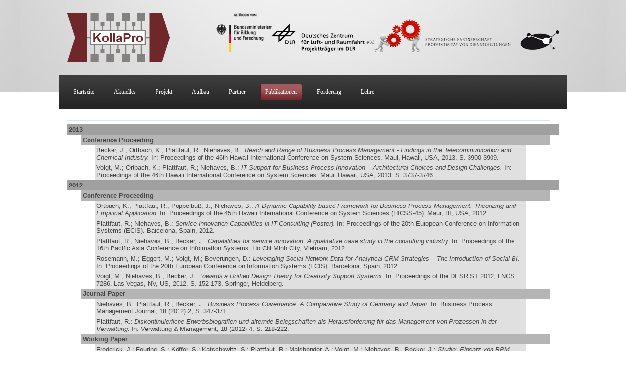

--- FILE ---
content_type: text/html; charset=UTF-8
request_url: http://kollapro.uni-muenster.de/publikationen/
body_size: 19889
content:
<?xml version="1.0" encoding="utf-8"?>
<!DOCTYPE html PUBLIC "-//W3C//DTD XHTML 1.0 Transitional//EN" "http://www.w3.org/TR/xhtml1/DTD/xhtml1-transitional.dtd">
<html xmlns="http://www.w3.org/1999/xhtml" xml:lang="en" lang="en" dir="ltr">

<!-- Added by HTTrack --><meta http-equiv="content-type" content="text/html;charset=utf-8" /><!-- /Added by HTTrack -->
<head>
<meta http-equiv="Content-Type" content="text/html; charset=utf-8" />
  <meta http-equiv="Content-Type" content="text/html; charset=utf-8" />
<link rel="shortcut icon" href="../sites/all/themes/yaml/layouts/yaml_kollapro/favicon/index.ico" type="image/x-icon" />
  <title>Publikationen | KollaPro.net</title>
  <link type="text/css" rel="stylesheet" media="all" href="../css/css_da615d9d183077bb75e8377105c000dd/index.css" />
<!--[if lte IE 7]>
<style type="text/css" media="all">
@import "/sites/all/themes/yaml/yaml/core/iehacks.pack.css";
@import "/sites/all/themes/yaml/css/patches/patch_nav_vlist_drupal.css";
@import "/sites/all/themes/yaml/layouts/yaml_kollapro/patch.css";
@import "/sites/all/themes/yaml/css/patches/patch_drupal.css";
</style>
<![endif]-->
<!--[if lte IE 6]>
<style type="text/css" media="all">img, .pngtrans { behavior: url(/sites/all/themes/yaml/images/pngfix/iepngfix.htc); }* html .page_margins { width: 80em; width: expression((document.documentElement && document.documentElement.clientHeight) ? (document.documentElement.clientWidth < 740) ? "740px" : (( document.documentElement.clientWidth > (88.8 * parseInt(document.documentElement.currentStyle.fontSize))) ? "80em" : "auto") : (document.body.clientWidth < 740) ? "740px" : (( document.body.clientWidth > (88.8 * parseInt(document.body.currentStyle.fontSize))) ? "80em" : "auto"));}</style>
<![endif]-->
  <script type="text/javascript" src="../js/js_f4e828265b1bdd6bf183f4d82117a98b/index.js"></script>
<script type="text/javascript">
<!--//--><![CDATA[//><!--
jQuery.extend(Drupal.settings, { "basePath": "/" });
//--><!]]>
</script>
</head>

<body class="not-front not-logged-in page-node node-type-publication no-sidebars">
<!-- skip link navigation -->
<ul id="skiplinks">
  <li><a class="skip" href="#nav">Skip to navigation (Press Enter).</a></li>
  <li><a class="skip" href="#col3">Skip to main content (Press Enter).</a></li>
</ul>

<div id="header-back" class="gradient normal-grey"></div>

<div class="page_margins">
    <div class="page">

    <div id="header" class="clearfix" role="banner">
      <div class="header-logos"><img src="../sites/kollapro.net/files/images/header/logo-foerderer/index.png" /></div>
	  
	  <div id="header-site-logo"><a href="../index" title="Home"><img src="../sites/all/themes/yaml/layouts/yaml_kollapro/logo-kollapro/index.png" /></a></div>                      </div>

    <!-- begin: main navigation #nav -->
    <div id="nav" role="navigation">
            <div class="hlist">
        <ul class="primary-links"><li class="menu-373 first"><a href="../home" title="Startseite">Startseite</a></li>
<li class="menu-584"><a href="../aktuelles">Aktuelles</a></li>
<li class="menu-467"><a href="../projekt" title="Projekt">Projekt</a></li>
<li class="menu-1092"><a href="../projektaufbau" title="">Aufbau</a></li>
<li class="menu-468"><a href="../partner" title="Partner">Partner</a></li>
<li class="menu-634 active-trail active"><a href="index.html" title="Publikationen" class="active">Publikationen</a></li>
<li class="menu-469"><a href="../f%c3%b6rderung" title="Förderung">Förderung</a></li>
<li class="menu-804 last"><a href="../lehre" title="Lehre">Lehre</a></li>
</ul>      </div>
          </div>
	
		
    <!-- end: main navigation -->

    <!-- begin: main content area #main -->
    <div id="main">

      
      
      <!-- begin: #col3 static column -->
      <div id="col3" role="main">
        <div id="col3_content" class="clearfix">
          <div id="col3_inside" class="floatbox">
            <!-- <h2 class="title">Publikationen</h2> -->
                        <!--  -->
			
                        <div id="node-21" class="node">
  <div class="clearfix">
                  <div class="meta">
              <span class="submitted">Submitted by admin on Mon, 03/07/2011 - 15:21</span>
                  </div>
        <div class="content">
				<table border="0">
<tr>
	<th width="15"></th>
	<th width="15"></th>
	<th></th>
	<th></th>
	<th width="5px"></th>
	<th width="5px"></th>
</tr>


			<tr style="background-color:#a0a0a0">
        	<td colspan="8" style="padding:3px; font-weight:bold">2013</td>
      	</tr>
						<tr>
			<td></td>
        	<td colspan="6" style="background-color:#b5b5b5; padding:3px; font-weight:bold">Conference Proceeding</td>
        	<td width="5"></td>
		</tr>
	        	<tr>
		<td></td>
		<td></td>
		<td style="background-color:#e0e0e0; padding:3px">
			Becker, J.; Ortbach, K.; Plattfaut, R.; Niehaves, B.: <i>Reach and Range of Business Process Management - Findings in the Telecommunication and Chemical Industry.</i> In: Proceedings of the 46th Hawaii International Conference on System Sciences. Maui, Hawaii, USA, 2013. S. 3900-3909.
			<div id="a2643" style="display: none; background-color: #E8E8F0;  width: 90%; font-size: 8pt; padding-left: 5px;">Loading...</div>
			<noscript>
			</noscript>
		</td>
		<td></td>
		<td colspan="2" width="10"></td>
	</tr>
		        	<tr>
		<td></td>
		<td></td>
		<td style="background-color:#e0e0e0; padding:3px">
			Voigt, M.; Ortbach, K.; Plattfaut, R.; Niehaves, B.: <i>IT Support for Business Process Innovation – Architectural Choices and Design Challenges.</i> In: Proceedings of the 46th Hawaii International Conference on System Sciences. Maui, Hawaii, USA, 2013. S. 3737-3746.
			<div id="a2636" style="display: none; background-color: #E8E8F0;  width: 90%; font-size: 8pt; padding-left: 5px;">Loading...</div>
			<noscript>
			</noscript>
		</td>
		<td></td>
		<td colspan="2" width="10"></td>
	</tr>
			<tr style="background-color:#a0a0a0">
        	<td colspan="8" style="padding:3px; font-weight:bold">2012</td>
      	</tr>
						<tr>
			<td></td>
        	<td colspan="6" style="background-color:#b5b5b5; padding:3px; font-weight:bold">Conference Proceeding</td>
        	<td width="5"></td>
		</tr>
	        	<tr>
		<td></td>
		<td></td>
		<td style="background-color:#e0e0e0; padding:3px">
			Ortbach, K.; Plattfaut, R.; Pöppelbuß, J.; Niehaves, B.: <i>A Dynamic Capability-based Framework for Business Process Management:
Theorizing and Empirical Application.</i> In: Proceedings of the 45th Hawaii International Conference on System Sciences (HICSS-45). Maui, HI, USA, 2012.
			<div id="a2545" style="display: none; background-color: #E8E8F0;  width: 90%; font-size: 8pt; padding-left: 5px;">Loading...</div>
			<noscript>
			</noscript>
		</td>
		<td></td>
		<td colspan="2" width="10"></td>
	</tr>
		        	<tr>
		<td></td>
		<td></td>
		<td style="background-color:#e0e0e0; padding:3px">
			Plattfaut, R.; Niehaves, B.: <i>Service Innovation Capabilities in IT-Consulting (Poster).</i> In: Proceedings of the 20th European Conference on Information Systems (ECIS). Barcelona, Spain, 2012.
			<div id="a2617" style="display: none; background-color: #E8E8F0;  width: 90%; font-size: 8pt; padding-left: 5px;">Loading...</div>
			<noscript>
			</noscript>
		</td>
		<td></td>
		<td colspan="2" width="10"></td>
	</tr>
		        	<tr>
		<td></td>
		<td></td>
		<td style="background-color:#e0e0e0; padding:3px">
			Plattfaut, R.; Niehaves, B.; Becker, J.: <i>Capabilities for service innovation: A qualitative case study in the consulting industry.</i> In: Proceedings of the 16th Pacific Asia Conference on Information Systems. Ho Chi Minh City, Vietnam, 2012.
			<div id="a2623" style="display: none; background-color: #E8E8F0;  width: 90%; font-size: 8pt; padding-left: 5px;">Loading...</div>
			<noscript>
			</noscript>
		</td>
		<td></td>
		<td colspan="2" width="10"></td>
	</tr>
		        	<tr>
		<td></td>
		<td></td>
		<td style="background-color:#e0e0e0; padding:3px">
			Rosemann, M.; Eggert, M.; Voigt, M.; Beverungen, D.: <i>Leveraging Social Network Data for
Analytical CRM Strategies – The Introduction
of Social BI.</i> In: Proceedings of the 20th European Conference on Information Systems (ECIS). Barcelona, Spain, 2012.
			<div id="a2597" style="display: none; background-color: #E8E8F0;  width: 90%; font-size: 8pt; padding-left: 5px;">Loading...</div>
			<noscript>
			</noscript>
		</td>
		<td></td>
		<td colspan="2" width="10"></td>
	</tr>
		        	<tr>
		<td></td>
		<td></td>
		<td style="background-color:#e0e0e0; padding:3px">
			Voigt, M.; Niehaves, B.; Becker, J.: <i>Towards a Unified Design Theory for Creativity Support Systems.</i> In: Proceedings of the DESRIST 2012, LNCS 7286. Las Vegas, NV, US, 2012. S. 152-173, Springer, Heidelberg.
			<div id="a2589" style="display: none; background-color: #E8E8F0;  width: 90%; font-size: 8pt; padding-left: 5px;">Loading...</div>
			<noscript>
			</noscript>
		</td>
		<td></td>
		<td colspan="2" width="10"></td>
	</tr>
				<tr>
			<td></td>
        	<td colspan="6" style="background-color:#b5b5b5; padding:3px; font-weight:bold">Journal Paper</td>
        	<td width="5"></td>
		</tr>
	        	<tr>
		<td></td>
		<td></td>
		<td style="background-color:#e0e0e0; padding:3px">
			Niehaves, B.; Plattfaut, R.; Becker, J.: <i>Business Process Governance: A Comparative Study of Germany and Japan.</i> In: Business Process Management Journal, 18 (2012) 2, S. 347-371.
			<div id="a2562" style="display: none; background-color: #E8E8F0;  width: 90%; font-size: 8pt; padding-left: 5px;">Loading...</div>
			<noscript>
			</noscript>
		</td>
		<td></td>
		<td colspan="2" width="10"></td>
	</tr>
		        	<tr>
		<td></td>
		<td></td>
		<td style="background-color:#e0e0e0; padding:3px">
			Plattfaut, R.: <i>Diskontinuierliche Erwerbsbiografien und alternde Belegschaften als Herausforderung für das Management von Prozessen in der Verwaltung.</i> In: Verwaltung & Management, 18 (2012) 4, S. 218-222.
			<div id="a2628" style="display: none; background-color: #E8E8F0;  width: 90%; font-size: 8pt; padding-left: 5px;">Loading...</div>
			<noscript>
			</noscript>
		</td>
		<td></td>
		<td colspan="2" width="10"></td>
	</tr>
				<tr>
			<td></td>
        	<td colspan="6" style="background-color:#b5b5b5; padding:3px; font-weight:bold">Working Paper</td>
        	<td width="5"></td>
		</tr>
	        	<tr>
		<td></td>
		<td></td>
		<td style="background-color:#e0e0e0; padding:3px">
			Frederick, J.; Feuring, S.; Köffer, S.; Katschewitz, S.; Plattfaut, R.; Malsbender, A.; Voigt, M.; Niehaves, B.; Becker, J.: <i>Studie: Einsatz von BPM Suiten zur kollaborativen Dienstleistungsinnovation.</i> In: Arbeitsberichte des Instituts für Wirtschaftsinformatik. Editors: Becker, J.; Grob, H.-L.; Hellingrath, B.; Klein, S.; Kuchen, H.; Müller-Funk, U.; Vossen, G.  2012.
			<div id="a2629" style="display: none; background-color: #E8E8F0;  width: 90%; font-size: 8pt; padding-left: 5px;">Loading...</div>
			<noscript>
			</noscript>
		</td>
		<td></td>
		<td colspan="2" width="10"></td>
	</tr>
			<tr style="background-color:#a0a0a0">
        	<td colspan="8" style="padding:3px; font-weight:bold">2011</td>
      	</tr>
						<tr>
			<td></td>
        	<td colspan="6" style="background-color:#b5b5b5; padding:3px; font-weight:bold">Conference Proceeding</td>
        	<td width="5"></td>
		</tr>
	        	<tr>
		<td></td>
		<td></td>
		<td style="background-color:#e0e0e0; padding:3px">
			Becker, J.; Niehaves, B.; Malsbender, A.; Ortbach, K.; Plattfaut, R.; Pöppelbuß, J.: <i>Taking a BPM Lifecycle View on Service Productivity: Results
from a Literature Analysis.</i> In: Proceedings of the XXI. International RESER Conference. Hamburg, Germany, 2011.
			<div id="a2517" style="display: none; background-color: #E8E8F0;  width: 90%; font-size: 8pt; padding-left: 5px;">Loading...</div>
			<noscript>
			</noscript>
		</td>
		<td></td>
		<td colspan="2" width="10"></td>
	</tr>
		        	<tr>
		<td></td>
		<td></td>
		<td style="background-color:#e0e0e0; padding:3px">
			Malsbender, A.; Pöppelbuß, J.; Plattfaut, R.; Niehaves, B.; Becker, J.: <i>How to Increase Service Productivity: A BPM Perspective.</i> In: Proceedings of the 15th Pacific Asia Conference on Information Systems (PACIS). Brisbane, Australia, 2011.
			<div id="a2513" style="display: none; background-color: #E8E8F0;  width: 90%; font-size: 8pt; padding-left: 5px;">Loading...</div>
			<noscript>
			</noscript>
		</td>
		<td></td>
		<td colspan="2" width="10"></td>
	</tr>
		        	<tr>
		<td></td>
		<td></td>
		<td style="background-color:#e0e0e0; padding:3px">
			Niehaves, B.: <i>Democratizing Process Innovation: A Comparative Study of Public Sector
Business Process Management Networks.</i> In: Proceedings of the Hawaii International Conference on System Sciences (HICSS2011). Kauai, 2011.
			<div id="a2488" style="display: none; background-color: #E8E8F0;  width: 90%; font-size: 8pt; padding-left: 5px;">Loading...</div>
			<noscript>
			</noscript>
		</td>
		<td></td>
		<td colspan="2" width="10"></td>
	</tr>
		        	<tr>
		<td></td>
		<td></td>
		<td style="background-color:#e0e0e0; padding:3px">
			Niehaves, B.; Henser, J.: <i>Business Process Management beyond Boundaries? – A Multiple Case Study Exploration of Obstacles to Collaborative BPM.</i> In: Proceedings of the Hawaii International Conference on System Sciences (HICSS2011). Kauai, 2011.
			<div id="a2487" style="display: none; background-color: #E8E8F0;  width: 90%; font-size: 8pt; padding-left: 5px;">Loading...</div>
			<noscript>
			</noscript>
		</td>
		<td></td>
		<td colspan="2" width="10"></td>
	</tr>
		        	<tr>
		<td></td>
		<td></td>
		<td style="background-color:#e0e0e0; padding:3px">
			Niehaves, B.; Plattfaut, R.: <i>Market, Network, Hierarchy: Emerging Mechanisms of Governance in Business Process Management.</i> In: Proceedings of the 10th IFIP WG 8.5 International Conference on E-Government (EGOV 2011). Delft, NL, 2011.
			<div id="a2516" style="display: none; background-color: #E8E8F0;  width: 90%; font-size: 8pt; padding-left: 5px;">Loading...</div>
			<noscript>
			</noscript>
		</td>
		<td></td>
		<td colspan="2" width="10"></td>
	</tr>
		        	<tr>
		<td></td>
		<td></td>
		<td style="background-color:#e0e0e0; padding:3px">
			Niehaves, B.; Plattfaut, R.; Sarker, S.: <i>Understanding Dynamic IS Capabilities for Effective Process Change: A Theoretical Framework and an Empirical Application.</i> In: Proceedings of the International Conference on Information Systems (ICIS 2011). Shanghai, China, 2011.
			<div id="a2544" style="display: none; background-color: #E8E8F0;  width: 90%; font-size: 8pt; padding-left: 5px;">Loading...</div>
			<noscript>
			</noscript>
		</td>
		<td></td>
		<td colspan="2" width="10"></td>
	</tr>
		        	<tr>
		<td></td>
		<td></td>
		<td style="background-color:#e0e0e0; padding:3px">
			Plattfaut, R.; Niehaves, B.; Pöppelbuß, J.; Becker, J.: <i>Development of BPM Capabilities - Is Maturity the Right Path?</i> In: Proceedings of the 19th European Conference on Information Systems (ECIS). Helsinki, Finland, 2011.
			<div id="a2495" style="display: none; background-color: #E8E8F0;  width: 90%; font-size: 8pt; padding-left: 5px;">Loading...</div>
			<noscript>
			</noscript>
		</td>
		<td></td>
		<td colspan="2" width="10"></td>
	</tr>
		        	<tr>
		<td></td>
		<td></td>
		<td style="background-color:#e0e0e0; padding:3px">
			Pöppelbuß, J.; Plattfaut, R.; Ortbach, K.; Malsbender, A.; Voigt, M.; Niehaves, B.; Becker, J.: <i>Service Innovation Capability: Proposing a New Framework.</i> In: Proceedings of the 3rd International Symposium on Services Science (ISSS 2011) in conjunction with the Federated Conference on Computer Science and Information Systems (FedCSIS 2011). Szczecin, PL, 2011.
			<div id="a2524" style="display: none; background-color: #E8E8F0;  width: 90%; font-size: 8pt; padding-left: 5px;">Loading...</div>
			<noscript>
			</noscript>
		</td>
		<td></td>
		<td colspan="2" width="10"></td>
	</tr>
		        	<tr>
		<td></td>
		<td></td>
		<td style="background-color:#e0e0e0; padding:3px">
			Pöppelbuß, J.; Röglinger, M.: <i>What makes a useful maturity model? A framework of general design principles for maturity models and its demonstration in business process management.</i> In: Proceedings of the 19th European Conference on Information Systems (ECIS). Helsinki, Finland, 2011.
			<div id="a2496" style="display: none; background-color: #E8E8F0;  width: 90%; font-size: 8pt; padding-left: 5px;">Loading...</div>
			<noscript>
			</noscript>
		</td>
		<td></td>
		<td colspan="2" width="10"></td>
	</tr>
		        	<tr>
		<td></td>
		<td></td>
		<td style="background-color:#e0e0e0; padding:3px">
			Schrulle, F.; Plattfaut, R.: <i>Towards a Design Theory for Social BPM Systems (Poster).</i> In: Proceedings of the 10. Internationale Tagung Wirtschaftsinformatik (WI 2011) - Student Track Poster Session. Zürich, CH, 2011.
			<div id="a2477" style="display: none; background-color: #E8E8F0;  width: 90%; font-size: 8pt; padding-left: 5px;">Loading...</div>
			<noscript>
			</noscript>
		</td>
		<td></td>
		<td colspan="2" width="10"></td>
	</tr>
				<tr>
			<td></td>
        	<td colspan="6" style="background-color:#b5b5b5; padding:3px; font-weight:bold">Journal Paper</td>
        	<td width="5"></td>
		</tr>
	        	<tr>
		<td></td>
		<td></td>
		<td style="background-color:#e0e0e0; padding:3px">
			Niehaves, B.; Plattfaut, R.: <i>Collaborative Business Process Management: Status Quo and Quo Vadis.</i> In: Business Process Management Journal, 17 (2011) 3, S. 384-402.
			<div id="a2475" style="display: none; background-color: #E8E8F0;  width: 90%; font-size: 8pt; padding-left: 5px;">Loading...</div>
			<noscript>
			</noscript>
		</td>
		<td></td>
		<td colspan="2" width="10"></td>
	</tr>
			<tr style="background-color:#a0a0a0">
        	<td colspan="8" style="padding:3px; font-weight:bold">2010</td>
      	</tr>
						<tr>
			<td></td>
        	<td colspan="6" style="background-color:#b5b5b5; padding:3px; font-weight:bold">Conference Proceeding</td>
        	<td width="5"></td>
		</tr>
	        	<tr>
		<td></td>
		<td></td>
		<td style="background-color:#e0e0e0; padding:3px">
			Pöppelbuß, J.: <i>Improving IS Capabilities in Service Networks.</i> In: Proceedings of the Doctural Consortium of the 21st Australasian Conference on Information Systems (ACIS). Brisbane, Australia, 2010.
			<div id="a2464" style="display: none; background-color: #E8E8F0;  width: 90%; font-size: 8pt; padding-left: 5px;">Loading...</div>
			<noscript>
			</noscript>
		</td>
		<td></td>
		<td colspan="2" width="10"></td>
	</tr>
</table>	</div>
  </div>
  </div>            						
          </div>
        </div>
        <!-- begin: IE column clearing -->
        <div id="ie_clearing">&nbsp;</div>
        <!-- end: IE column clearing -->
      </div>
      <!-- end: #col3 -->

    </div>
    <!-- end: #main -->
	
  </div>
  
</div>

<!-- begin: #footer -->
<div id="footer" role="contentinfo">
  <div class="page_margins">
	<div class="page">
      <div id="footer_content">
	    		
		<hr class="clear" />
		
		<div class="footer-message">
			<p>© 2010 Lehrstuhl für Wirtschaftsinformatik und Informationsmanagement</p>
		
			<p><span class="links secondary-links"><a href="../impressum" title="Impressum">Impressum</a></span></p>	    </div>
		
		<div class="clear"></div>
	  </div>
	</div>
  </div>
</div>
<!-- end: #footer -->



</body>
</html>


--- FILE ---
content_type: text/css
request_url: http://kollapro.uni-muenster.de/css/css_da615d9d183077bb75e8377105c000dd/index.css
body_size: 46935
content:

.node-unpublished{background-color:#fff4f4;}.preview .node{background-color:#ffffea;}#node-admin-filter ul{list-style-type:none;padding:0;margin:0;width:100%;}#node-admin-buttons{float:left;margin-left:0.5em;clear:right;}td.revision-current{background:#ffc;}.node-form .form-text{display:block;width:95%;}.node-form .container-inline .form-text{display:inline;width:auto;}.node-form .standard{clear:both;}.node-form textarea{display:block;width:95%;}.node-form .attachments fieldset{float:none;display:block;}.terms-inline{display:inline;}


fieldset{margin-bottom:1em;padding:.5em;}form{margin:0;padding:0;}hr{height:1px;border:1px solid gray;}img{border:0;}table{border-collapse:collapse;}th{text-align:left;padding-right:1em;border-bottom:3px solid #ccc;}.clear-block:after{content:".";display:block;height:0;clear:both;visibility:hidden;}.clear-block{display:inline-block;}/*_\*/
* html .clear-block{height:1%;}.clear-block{display:block;}/* End hide from IE-mac */



body.drag{cursor:move;}th.active img{display:inline;}tr.even,tr.odd{background-color:#eee;border-bottom:1px solid #ccc;padding:0.1em 0.6em;}tr.drag{background-color:#fffff0;}tr.drag-previous{background-color:#ffd;}td.active{background-color:#ddd;}td.checkbox,th.checkbox{text-align:center;}tbody{border-top:1px solid #ccc;}tbody th{border-bottom:1px solid #ccc;}thead th{text-align:left;padding-right:1em;border-bottom:3px solid #ccc;}.breadcrumb{padding-bottom:.5em}div.indentation{width:20px;height:1.7em;margin:-0.4em 0.2em -0.4em -0.4em;padding:0.42em 0 0.42em 0.6em;float:left;}div.tree-child{background:url(../../misc/tree/index.png) no-repeat 11px center;}div.tree-child-last{background:url(../../misc/tree-bottom/index.png) no-repeat 11px center;}div.tree-child-horizontal{background:url(../../misc/tree/index.png) no-repeat -11px center;}.error{color:#e55;}div.error{border:1px solid #d77;}div.error,tr.error{background:#fcc;color:#200;padding:2px;}.warning{color:#e09010;}div.warning{border:1px solid #f0c020;}div.warning,tr.warning{background:#ffd;color:#220;padding:2px;}.ok{color:#008000;}div.ok{border:1px solid #00aa00;}div.ok,tr.ok{background:#dfd;color:#020;padding:2px;}.item-list .icon{color:#555;float:right;padding-left:0.25em;clear:right;}.item-list .title{font-weight:bold;}.item-list ul{margin:0 0 0.75em 0;padding:0;}.item-list ul li{margin:0 0 0.25em 1.5em;padding:0;list-style:disc;}ol.task-list li.active{font-weight:bold;}.form-item{margin-top:1em;margin-bottom:1em;}tr.odd .form-item,tr.even .form-item{margin-top:0;margin-bottom:0;white-space:nowrap;}tr.merge-down,tr.merge-down td,tr.merge-down th{border-bottom-width:0 !important;}tr.merge-up,tr.merge-up td,tr.merge-up th{border-top-width:0 !important;}.form-item input.error,.form-item textarea.error,.form-item select.error{border:2px solid red;}.form-item .description{font-size:0.85em;}.form-item label{display:block;font-weight:bold;}.form-item label.option{display:inline;font-weight:normal;}.form-checkboxes,.form-radios{margin:1em 0;}.form-checkboxes .form-item,.form-radios .form-item{margin-top:0.4em;margin-bottom:0.4em;}.marker,.form-required{color:#f00;}.more-link{text-align:right;}.more-help-link{font-size:0.85em;text-align:right;}.nowrap{white-space:nowrap;}.item-list .pager{clear:both;text-align:center;}.item-list .pager li{background-image:none;display:inline;list-style-type:none;padding:0.5em;}.pager-current{font-weight:bold;}.tips{margin-top:0;margin-bottom:0;padding-top:0;padding-bottom:0;font-size:0.9em;}dl.multiselect dd.b,dl.multiselect dd.b .form-item,dl.multiselect dd.b select{font-family:inherit;font-size:inherit;width:14em;}dl.multiselect dd.a,dl.multiselect dd.a .form-item{width:10em;}dl.multiselect dt,dl.multiselect dd{float:left;line-height:1.75em;padding:0;margin:0 1em 0 0;}dl.multiselect .form-item{height:1.75em;margin:0;}.container-inline div,.container-inline label{display:inline;}ul.primary{border-collapse:collapse;padding:0 0 0 1em;white-space:nowrap;list-style:none;margin:5px;height:auto;line-height:normal;border-bottom:1px solid #bbb;}ul.primary li{display:inline;}ul.primary li a{background-color:#ddd;border-color:#bbb;border-width:1px;border-style:solid solid none solid;height:auto;margin-right:0.5em;padding:0 1em;text-decoration:none;}ul.primary li.active a{background-color:#fff;border:1px solid #bbb;border-bottom:#fff 1px solid;}ul.primary li a:hover{background-color:#eee;border-color:#ccc;border-bottom-color:#eee;}ul.secondary{border-bottom:1px solid #bbb;padding:0.5em 1em;margin:5px;}ul.secondary li{display:inline;padding:0 1em;border-right:1px solid #ccc;}ul.secondary a{padding:0;text-decoration:none;}ul.secondary a.active{border-bottom:4px solid #999;}#autocomplete{position:absolute;border:1px solid;overflow:hidden;z-index:100;}#autocomplete ul{margin:0;padding:0;list-style:none;}#autocomplete li{background:#fff;color:#000;white-space:pre;cursor:default;}#autocomplete li.selected{background:#0072b9;color:#fff;}html.js input.form-autocomplete{background-image:url(../../misc/throbber/index.gif);background-repeat:no-repeat;background-position:100% 2px;}html.js input.throbbing{background-position:100% -18px;}html.js fieldset.collapsed{border-bottom-width:0;border-left-width:0;border-right-width:0;margin-bottom:0;height:1em;}html.js fieldset.collapsed *{display:none;}html.js fieldset.collapsed legend{display:block;}html.js fieldset.collapsible legend a{padding-left:15px;background:url(../../misc/menu-expanded/index.png) 5px 75% no-repeat;}html.js fieldset.collapsed legend a{background-image:url(../../misc/menu-collapsed/index.png);background-position:5px 50%;}* html.js fieldset.collapsed legend,* html.js fieldset.collapsed legend *,* html.js fieldset.collapsed table *{display:inline;}html.js fieldset.collapsible{position:relative;}html.js fieldset.collapsible legend a{display:block;}html.js fieldset.collapsible .fieldset-wrapper{overflow:auto;}.resizable-textarea{width:95%;}.resizable-textarea .grippie{height:9px;overflow:hidden;background:#eee url(../../misc/grippie/index.png) no-repeat center 2px;border:1px solid #ddd;border-top-width:0;cursor:s-resize;}html.js .resizable-textarea textarea{margin-bottom:0;width:100%;display:block;}.draggable a.tabledrag-handle{cursor:move;float:left;height:1.7em;margin:-0.4em 0 -0.4em -0.5em;padding:0.42em 1.5em 0.42em 0.5em;text-decoration:none;}a.tabledrag-handle:hover{text-decoration:none;}a.tabledrag-handle .handle{margin-top:4px;height:13px;width:13px;background:url(../../misc/draggable/index.png) no-repeat 0 0;}a.tabledrag-handle-hover .handle{background-position:0 -20px;}.joined + .grippie{height:5px;background-position:center 1px;margin-bottom:-2px;}.teaser-checkbox{padding-top:1px;}div.teaser-button-wrapper{float:right;padding-right:5%;margin:0;}.teaser-checkbox div.form-item{float:right;margin:0 5% 0 0;padding:0;}textarea.teaser{display:none;}html.js .no-js{display:none;}.progress{font-weight:bold;}.progress .bar{background:#fff url(../../misc/progress/index.gif);border:1px solid #00375a;height:1.5em;margin:0 0.2em;}.progress .filled{background:#0072b9;height:1em;border-bottom:0.5em solid #004a73;width:0%;}.progress .percentage{float:right;}.progress-disabled{float:left;}.ahah-progress{float:left;}.ahah-progress .throbber{width:15px;height:15px;margin:2px;background:transparent url(../../misc/throbber/index.gif) no-repeat 0px -18px;float:left;}tr .ahah-progress .throbber{margin:0 2px;}.ahah-progress-bar{width:16em;}#first-time strong{display:block;padding:1.5em 0 .5em;}tr.selected td{background:#ffc;}table.sticky-header{margin-top:0;background:#fff;}#clean-url.install{display:none;}html.js .js-hide{display:none;}#system-modules div.incompatible{font-weight:bold;}#system-themes-form div.incompatible{font-weight:bold;}span.password-strength{visibility:hidden;}input.password-field{margin-right:10px;}div.password-description{padding:0 2px;margin:4px 0 0 0;font-size:0.85em;max-width:500px;}div.password-description ul{margin-bottom:0;}.password-parent{margin:0 0 0 0;}input.password-confirm{margin-right:10px;}.confirm-parent{margin:5px 0 0 0;}span.password-confirm{visibility:hidden;}span.password-confirm span{font-weight:normal;}

ul.menu{list-style:none;border:none;text-align:left;}ul.menu li{margin:0 0 0 0.5em;}li.expanded{list-style-type:circle;list-style-image:url(../../misc/menu-expanded/index.png);padding:0.2em 0.5em 0 0;margin:0;}li.collapsed{list-style-type:disc;list-style-image:url(../../misc/menu-collapsed/index.png);padding:0.2em 0.5em 0 0;margin:0;}li.leaf{list-style-type:square;list-style-image:url(../../misc/menu-leaf/index.png);padding:0.2em 0.5em 0 0;margin:0;}li a.active{color:#000;}td.menu-disabled{background:#ccc;}ul.links{margin:0;padding:0;}ul.links.inline{display:inline;}ul.links li{display:inline;list-style-type:none;padding:0 0.5em;}.block ul{margin:0;padding:0 0 0.25em 1em;}

#permissions td.module{font-weight:bold;}#permissions td.permission{padding-left:1.5em;}#access-rules .access-type,#access-rules .rule-type{margin-right:1em;float:left;}#access-rules .access-type .form-item,#access-rules .rule-type .form-item{margin-top:0;}#access-rules .mask{clear:both;}#user-login-form{text-align:center;}#user-admin-filter ul{list-style-type:none;padding:0;margin:0;width:100%;}#user-admin-buttons{float:left;margin-left:0.5em;clear:right;}#user-admin-settings fieldset .description{font-size:0.85em;padding-bottom:.5em;}.profile{clear:both;margin:1em 0;}.profile .picture{float:right;margin:0 1em 1em 0;}.profile h3{border-bottom:1px solid #ccc;}.profile dl{margin:0 0 1.5em 0;}.profile dt{margin:0 0 0.2em 0;font-weight:bold;}.profile dd{margin:0 0 1em 0;}



.field .field-label,.field .field-label-inline,.field .field-label-inline-first{font-weight:bold;}.field .field-label-inline,.field .field-label-inline-first{display:inline;}.field .field-label-inline{visibility:hidden;}.node-form .content-multiple-table td.content-multiple-drag{width:30px;padding-right:0;}.node-form .content-multiple-table td.content-multiple-drag a.tabledrag-handle{padding-right:.5em;}.node-form .content-add-more .form-submit{margin:0;}.node-form .number{display:inline;width:auto;}.node-form .text{width:auto;}.form-item #autocomplete .reference-autocomplete{white-space:normal;}.form-item #autocomplete .reference-autocomplete label{display:inline;font-weight:normal;}#content-field-overview-form .advanced-help-link,#content-display-overview-form .advanced-help-link{margin:4px 4px 0 0;}#content-field-overview-form .label-group,#content-display-overview-form .label-group,#content-copy-export-form .label-group{font-weight:bold;}table#content-field-overview .label-add-new-field,table#content-field-overview .label-add-existing-field,table#content-field-overview .label-add-new-group{float:left;}table#content-field-overview tr.content-add-new .tabledrag-changed{display:none;}table#content-field-overview tr.content-add-new .description{margin-bottom:0;}table#content-field-overview .content-new{font-weight:bold;padding-bottom:.5em;}.advanced-help-topic h3,.advanced-help-topic h4,.advanced-help-topic h5,.advanced-help-topic h6{margin:1em 0 .5em 0;}.advanced-help-topic dd{margin-bottom:.5em;}.advanced-help-topic span.code{background-color:#EDF1F3;font-family:"Bitstream Vera Sans Mono",Monaco,"Lucida Console",monospace;font-size:0.9em;padding:1px;}.advanced-help-topic .content-border{border:1px solid #AAA}


.rteindent1{margin-left:40px;}.rteindent2{margin-left:80px;}.rteindent3{margin-left:120px;}.rteindent4{margin-left:160px;}.rteleft{text-align:left;}.rteright{text-align:right;}.rtecenter{text-align:center;}.rtejustify{text-align:justify;}.ibimage_left{float:left;}.ibimage_right{float:right;}table.cke_editor fieldset{padding:0 !important;}.cke_editor{display:table !important;}.cke_editor,#ie#bug{display:inline-table !important;}.cke_panel_listItem{background-image:none;padding-left:0;}tbody{border:0;}form#ckeditor-admin-profile-form textarea#edit-toolbar,form#ckeditor-admin-global-profile-form textarea#edit-toolbar{display:none;}form#ckeditor-admin-profile-form #edit-toolbar + .grippie,form#ckeditor-admin-global-profile-form #edit-toolbar + .grippie{display:none;}div.sortableList{cursor:n-resize;}div.widthMarker{height:20px;border-top:1px dashed #CCC;margin:10px 0px 0px 1px;padding-left:1px;text-align:center;}div.sortableList.group{margin:20px 0px 0px 0px;}div.sortableList div.sortableListDiv{height:30px;margin-bottom:3px;width:900px;}div.sortableList div.sortableListDiv span.sortableListSpan{background-color:#F0F0EE;height:30px;border-right:1px dashed #CCC;display:block;}div.sortableList div.sortableListDiv span.sortableListSpan ul{background:none;width:900px;white-space:nowrap;border:1px solid #CCC;list-style:none;margin:0px;padding:0px 0px 0px 1px;height:30px;}div.sortableList div.sortableListDiv span.sortableListSpan ul li{background:none;list-style:none;cursor:move;height:18px;min-width:18px;padding:2px;}div.sortableList div.sortableListDiv span.sortableListSpan ul li.group{min-width:5px;padding-left:2px;}div.sortableList div.sortableListDiv span.sortableListSpan ul li img{border:0;padding:0;margin:0}li.sortableItem{position:relative;float:left;margin:3px 1px 1px 0px;border:1px solid #CCC;background-color:#F0F0EE;z-index:99;}fieldset#edit-appearance div#groupLayout,div#allButtons{border:0;padding:0 0 0 0;margin:1em 0;overflow:auto;}.cke_browser_ie .cke_panel_block{overflow:hidden !important;}
.ctools-locked{color:red;border:1px solid red;padding:1em;}.ctools-owns-lock{background:#FFFFDD none repeat scroll 0 0;border:1px solid #F0C020;padding:1em;}a.ctools-ajaxing,input.ctools-ajaxing,button.ctools-ajaxing,select.ctools-ajaxing{padding-right:18px !important;background:url(../../sites/all/modules/ctools/images/status-active/index.gif) right center no-repeat;}div.ctools-ajaxing{float:left;width:18px;background:url(../../sites/all/modules/ctools/images/status-active/index.gif) center center no-repeat;}

.container-inline-date{width:auto;clear:both;display:inline-block;vertical-align:top;margin-right:0.5em;}.container-inline-date .form-item{float:none;padding:0;margin:0;}.container-inline-date .form-item .form-item{float:left;}.container-inline-date .form-item,.container-inline-date .form-item input{width:auto;}.container-inline-date .description{clear:both;}.container-inline-date .form-item input,.container-inline-date .form-item select,.container-inline-date .form-item option{margin-right:5px;}.container-inline-date .date-spacer{margin-left:-5px;}.views-right-60 .container-inline-date div{padding:0;margin:0;}.container-inline-date .date-timezone .form-item{float:none;width:auto;clear:both;}#calendar_div,#calendar_div td,#calendar_div th{margin:0;padding:0;}#calendar_div,.calendar_control,.calendar_links,.calendar_header,.calendar{width:185px;border-collapse:separate;margin:0;}.calendar td{padding:0;}span.date-display-single{}span.date-display-start{}span.date-display-end{}span.date-display-separator{}.date-repeat-input{float:left;width:auto;margin-right:5px;}.date-repeat-input select{min-width:7em;}.date-repeat fieldset{clear:both;float:none;}.date-views-filter-wrapper{min-width:250px;}.date-views-filter input{float:left !important;margin-right:2px !important;padding:0 !important;width:12em;min-width:12em;}.date-nav{width:100%;}.date-nav div.date-prev{text-align:left;width:24%;float:left;}.date-nav div.date-next{text-align:right;width:24%;float:right;}.date-nav div.date-heading{text-align:center;width:50%;float:left;}.date-nav div.date-heading h3{margin:0;padding:0;}.date-clear{float:none;clear:both;display:block;}.date-clear-block{float:none;width:auto;clear:both;}.date-clear-block:after{content:" ";display:block;height:0;clear:both;visibility:hidden;}.date-clear-block{display:inline-block;}/*_\*/
 * html .date-clear-block{height:1%;}.date-clear-block{display:block;}/* End hide from IE-mac */

.date-container .date-format-delete{margin-top:1.8em;margin-left:1.5em;float:left;}.date-container .date-format-name{float:left;}.date-container .date-format-type{float:left;padding-left:10px;}.date-container .select-container{clear:left;float:left;}div.date-calendar-day{line-height:1;width:40px;float:left;margin:6px 10px 0 0;background:#F3F3F3;border-top:1px solid #eee;border-left:1px solid #eee;border-right:1px solid #bbb;border-bottom:1px solid #bbb;color:#999;text-align:center;font-family:Georgia,Arial,Verdana,sans;}div.date-calendar-day span{display:block;text-align:center;}div.date-calendar-day span.month{font-size:.9em;background-color:#B5BEBE;color:white;padding:2px;text-transform:uppercase;}div.date-calendar-day span.day{font-weight:bold;font-size:2em;}div.date-calendar-day span.year{font-size:.9em;padding:2px;}

#ui-datepicker-div table,#ui-datepicker-div td,#ui-datepicker-div th{margin:0;padding:0;}#ui-datepicker-div,#ui-datepicker-div table,.ui-datepicker-div,.ui-datepicker-div table,.ui-datepicker-inline,.ui-datepicker-inline table{font-size:12px !important;}.ui-datepicker-div,.ui-datepicker-inline,#ui-datepicker-div{margin:0;padding:0;border:0;outline:0;line-height:1.3;text-decoration:none;font-size:100%;list-style:none;background:#ffffff;border:2px solid #d3d3d3;font-family:Verdana,Arial,sans-serif;font-size:1.1em;margin:0;padding:2.5em .5em .5em .5em;position:relative;width:15.5em;}#ui-datepicker-div{background:#ffffff;display:none;z-index:9999;}.ui-datepicker-inline{display:block;float:left;}.ui-datepicker-control{display:none;}.ui-datepicker-current{display:none;}.ui-datepicker-next,.ui-datepicker-prev{background:#e6e6e6 url(../../sites/all/modules/date/date_popup/themes/images/e6e6e6_40x100_textures_02_glass_75/index.png) 0 50% repeat-x;left:.5em;position:absolute;top:.5em;}.ui-datepicker-next{left:14.6em;}.ui-datepicker-next:hover,.ui-datepicker-prev:hover{background:#dadada url(../../sites/all/modules/date/date_popup/themes/images/dadada_40x100_textures_02_glass_75/index.png) 0 50% repeat-x;}.ui-datepicker-next a,.ui-datepicker-prev a{background:url(../../sites/all/modules/date/date_popup/themes/images/888888_7x7_arrow_left/index.gif) 50% 50% no-repeat;border:1px solid #d3d3d3;cursor:pointer;display:block;font-size:1em;height:1.4em;text-indent:-999999px;width:1.3em;}.ui-datepicker-next a{background:url(../../sites/all/modules/date/date_popup/themes/images/888888_7x7_arrow_right/index.gif) 50% 50% no-repeat;}.ui-datepicker-prev a:hover{background:url(../../sites/all/modules/date/date_popup/themes/images/454545_7x7_arrow_left/index.gif) 50% 50% no-repeat;}.ui-datepicker-next a:hover{background:url(../../sites/all/modules/date/date_popup/themes/images/454545_7x7_arrow_right/index.gif) 50% 50% no-repeat;}.ui-datepicker-prev a:active{background:url(../../sites/all/modules/date/date_popup/themes/images/222222_7x7_arrow_left/index.gif) 50% 50% no-repeat;}.ui-datepicker-next a:active{background:url(../../sites/all/modules/date/date_popup/themes/images/222222_7x7_arrow_right/index.gif) 50% 50% no-repeat;}.ui-datepicker-header select{background:#e6e6e6;border:1px solid #d3d3d3;color:#555555;font-size:1em;line-height:1.4em;margin:0 !important;padding:0 !important;position:absolute;top:.5em;}.ui-datepicker-header select.ui-datepicker-new-month{left:2.2em;width:7em;}.ui-datepicker-header select.ui-datepicker-new-year{left:9.4em;width:5em;}table.ui-datepicker{text-align:right;width:15.5em;}table.ui-datepicker td a{color:#555555;display:block;padding:.1em .3em .1em 0;text-decoration:none;}table.ui-datepicker tbody{border-top:none;}table.ui-datepicker tbody td a{background:#e6e6e6 url(../../sites/all/modules/date/date_popup/themes/images/e6e6e6_40x100_textures_02_glass_75/index.png) 0 50% repeat-x;border:1px solid #ffffff;cursor:pointer;}table.ui-datepicker tbody td a:hover{background:#dadada url(../../sites/all/modules/date/date_popup/themes/images/dadada_40x100_textures_02_glass_75/index.png) 0 50% repeat-x;border:1px solid #999999;color:#212121;}table.ui-datepicker tbody td a:active{background:#ffffff url(../../sites/all/modules/date/date_popup/themes/images/ffffff_40x100_textures_02_glass_65/index.png) 0 50% repeat-x;border:1px solid #dddddd;color:#222222;}table.ui-datepicker .ui-datepicker-title-row td{color:#222222;font-size:.9em;padding:.3em 0;text-align:center;text-transform:uppercase;}table.ui-datepicker .ui-datepicker-title-row td a{color:#222222;}

.timeEntry_control{vertical-align:middle;margin-left:2px;}* html .timeEntry_control{margin-top:-4px;}

div.panel-pane div.admin-links{font-size:xx-small;margin-right:1em;}div.panel-pane div.admin-links li a{color:#ccc;}div.panel-pane div.admin-links li{padding-bottom:2px;background:white;z-index:201;}div.panel-pane div.admin-links:hover a,div.panel-pane div.admin-links-hover a{color:#000;}div.panel-pane div.admin-links a:before{content:"[";}div.panel-pane div.admin-links a:after{content:"]";}div.panel-pane div.panel-hide{display:none;}div.panel-pane div.panel-hide-hover,div.panel-pane:hover div.panel-hide{display:block;position:absolute;z-index:200;margin-top:-1.5em;}div.panel-pane div.node{margin:0;padding:0;}div.panel-pane div.feed a{float:right;}

#forum .description{font-size:0.9em;margin:0.5em;}#forum td.created,#forum td.posts,#forum td.topics,#forum td.last-reply,#forum td.replies,#forum td.pager{white-space:nowrap;}#forum td.posts,#forum td.topics,#forum td.replies,#forum td.pager{text-align:center;}#forum tr td.forum{padding-left:25px;background-position:2px 2px;background-image:url(../../misc/forum-default/index.png);background-repeat:no-repeat;}#forum tr.new-topics td.forum{background-image:url(../../misc/forum-new/index.png);}#forum div.indent{margin-left:20px;}.forum-topic-navigation{padding:1em 0 0 3em;border-top:1px solid #888;border-bottom:1px solid #888;text-align:center;padding:0.5em;}.forum-topic-navigation .topic-previous{text-align:right;float:left;width:46%;}.forum-topic-navigation .topic-next{text-align:left;float:right;width:46%;}
#biblio-filter ul{padding:1px;margin:1px;width:100%;}#biblio-buttons{float:left;margin-left:0.5em;margin-top:1em;}.biblio-alpha-line{text-align:center;}dl.bibliomultiselect dd.b,dl.bibliomultiselect dd.b .form-item,dl.bibliomultiselect dd.b select{font-family:inherit;font-size:inherit;width:14em;}dl.bibliomultiselect dd.a,dl.bibliomultiselect dd.a .form-item{width:8em;}dl.bibliomultiselect dt,dl.bibliomultiselect dd{float:left;line-height:1.75em;padding:0;margin:0 1em 0 0;}dl.bibliomultiselect .form-item{height:1.75em;margin:0;}#biblio-authors table,#biblio-tertiary-authors  table{width:100%;}#biblio-authors  .form-text{width:95%;}#biblio-authors  td.biblio-contributor,#biblio-secondary-authors td.biblio-contributor,#biblio-tertiary-authors td.biblio-contributor,#biblio-subsidiary-authors  td.biblio-contributor,#biblio-corp-authors td.biblio-contributor{width:98%;}#biblio-authors #biblio-tertiary-authors .draggable a.tabledrag-handle{padding:0;}.biblio-head{width:97%;color:Black;font-weight:normal;background-color:#EAEAEA;border:medium solid;border-left-color:#F0F8FF;border-right-color:Gray;border-bottom-color:Gray;border-top-color:#F0F8FF;padding:3px;}.biblio-head a:link,.biblio-head a.active,.biblio-head a:visited,.biblio-head a:focus,.biblio-head a:hover{color:black;}.biblio-current-filters{background-color:#ffe1e1;}.biblio-separator-bar{color:#000000;font-weight:bold;background-color:#e1e1e1;border:1px solid #ccc;padding:0.5em;margin:1em 0 1em 0;}.biblio-toolbar{width:97%;color:Red;font-weight:bold;background-color:Silver;border:medium solid;border-left-color:#F0F8FF;border-right-color:Gray;border-bottom-color:Gray;border-top-color:#F0F8FF;padding:3px;}.biblio-entry{margin:1em 0 1em 0;}.biblio-style-mla{text-indent:-25px;padding-left:25px;}.biblio-publisher{font-style:oblique;font-weight:bold;}.biblio-title a{font-weight:bold;text-decoration:none;font-style:normal;line-height:normal;text-align:left;font-family:"@Arial Unicode MS",Arial,sans-serif;color:#336599;}a:active{}.biblio-authors a{font-weight:normal;text-decoration:none;font-style:normal;}.biblio_type-1{background-color:#F2F2D9;}.biblio_type-2{background-color:#D9E6F2;}.biblio_type-3{background-color:#E5F2D9;}.biblio_type-4{background-color:#D9F2E6;}.biblio_type-5{background-color:#F2E6D9;}.biblio_type-6{background-color:#D9E6F2;}.biblio_type-7{background-color:#D9E6F2;}.biblio_type-8{background-color:#D9E6F2;}.biblio_type-9{background-color:#D9E6F2;}.biblio-export{text-align:right;text-decoration:none;float:right;}.biblio-abstract-link{text-align:left;text-decoration:none;font-style:normal;font-weight:normal;font-size:75%;}.biblio-export-links{float:right;text-align:left;text-decoration:none;font-style:normal;font-weight:normal;font-size:75%;line-height:100%;}ul.biblio-export-buttons,ul.biblio-export-buttons li{background:transparent;list-style-image:none;list-style-type:none;display:inline;border-bottom:0px;border-right:1px;padding:0;margin:0.1em;}.biblio-annotation{text-align:left;text-decoration:none;margin-left:2.5em;margin-top:0.5em;margin-right:2.5em;}.biblio-sort{text-decoration:none;text-align:left;}.biblio-openurl-text{text-align:right;text-decoration:none;float:right;}.biblio-left-td{text-align:right;vertical-align:top;width:20%;}#biblio-header{display:block;}


div.fieldgroup{margin:.5em 0 1em 0;}div.fieldgroup .content{padding-left:1em;}
.views-exposed-form .views-exposed-widget{float:left;padding:.5em 1em 0 0;}.views-exposed-form .views-exposed-widget .form-submit{margin-top:1.6em;}.views-exposed-form .form-item,.views-exposed-form .form-submit{margin-top:0;margin-bottom:0;}.views-exposed-form label{font-weight:bold;}.views-exposed-widgets{margin-bottom:.5em;}html.js a.views-throbbing,html.js span.views-throbbing{background:url(../../sites/all/modules/views/images/status-active/index.gif) no-repeat right center;padding-right:18px;}div.view div.views-admin-links{font-size:xx-small;margin-right:1em;margin-top:1em;}.block div.view div.views-admin-links{margin-top:0;}div.view div.views-admin-links ul{margin:0;padding:0;}div.view div.views-admin-links li{margin:0;padding:0 0 2px 0;z-index:201;}div.view div.views-admin-links li a{padding:0;margin:0;color:#ccc;}div.view div.views-admin-links li a:before{content:"[";}div.view div.views-admin-links li a:after{content:"]";}div.view div.views-admin-links-hover a,div.view div.views-admin-links:hover a{color:#000;}div.view div.views-admin-links-hover,div.view div.views-admin-links:hover{background:transparent;}div.view div.views-hide{display:none;}div.view div.views-hide-hover,div.view:hover div.views-hide{display:block;position:absolute;z-index:200;}div.view:hover div.views-hide{margin-top:-1.5em;}.views-view-grid tbody{border-top:none;}
@media all{*{margin:0;padding:0;}option{padding-left:0.4em;}select{padding:1px;}* html body *{overflow:visible;}* html iframe,* html frame{overflow:auto;}* html frameset{overflow:hidden;}body{font-size:100.01%;background:#fff;color:#000;text-align:left;}div{outline:0 none;}fieldset,img{border:0 solid;}ul,ol,dl{margin:0 0 1em 1em;}li{line-height:1.5em;margin-left:0.8em;}dt{font-weight:bold;}dd{margin:0 0 1em 0.8em;}blockquote{margin:0 0 1em 0.8em;}blockquote:before,blockquote:after,q:before,q:after{content:"";}.clearfix:after{clear:both;content:".";display:block;font-size:0;height:0;visibility:hidden;}.clearfix{display:block;}.floatbox{overflow:hidden;}#ie_clearing{display:none;}.skip,.hideme,.print{position:absolute;top:-32768px;left:-32768px;}.skip:focus,.skip:active{position:static;top:0;left:0;}#skiplinks{position:absolute;top:0px;left:-32768px;z-index:1000;width:100%;margin:0;padding:0;list-style-type:none;}#skiplinks a.skip:focus,#skiplinks a.skip:active{left:32768px;outline:0 none;position:absolute;width:100%;}}@media screen,projection{#header{position:relative;}#topnav{text-align:right;}#header #topnav{position:absolute;top:10px;right:10px;}#header,#nav,#main,#footer{clear:both;}#col1{float:left;width:200px;}#col2{float:right;width:200px;}#col3{width:auto;margin:0 200px;}#col1_content,#col2_content,#col3_content{position:relative;}.subcolumns{width:100%;overflow:hidden;}.subcolumns_oldgecko{width:100%;float:left;}.c20l,.c25l,.c33l,.c40l,.c38l,.c50l,.c60l,.c62l,.c66l,.c75l,.c80l{float:left;}.c20r,.c25r,.c33r,.c40r,.c38r,.c50r,.c60r,.c66r,.c62r,.c75r,.c80r{float:right;margin-left:-5px;}.c20l,.c20r{width:20%;}.c40l,.c40r{width:40%;}.c60l,.c60r{width:60%;}.c80l,.c80r{width:80%;}.c25l,.c25r{width:25%;}.c33l,.c33r{width:33.333%;}.c50l,.c50r{width:50%;}.c66l,.c66r{width:66.666%;}.c75l,.c75r{width:75%;}.c38l,.c38r{width:38.2%;}.c62l,.c62r{width:61.8%;}.subc{padding:0 0.5em;}.subcl{padding:0 1em 0 0;}.subcr{padding:0 0 0 1em;}.equalize,.equalize .subcolumns{overflow:visible;display:table;table-layout:fixed;}.equalize > div{display:table-cell;float:none;margin:0;overflow:hidden;vertical-align:top;}}@media print{.subcolumns > div,.floatbox{overflow:visible;display:table;}.print{position:static;left:0;}.noprint{display:none !important;}}
@media all{.hlist{width:100%;overflow:hidden;float:left;display:inline;position:relative;background:#c0c0c0 url(../../sites/all/themes/yaml/css/navigation/images/shiny_buttons/background/index.png) repeat-x center right;border-top:1px #333 solid;border-bottom:1px #333 solid;line-height:0;}.hlist ul{margin:0;padding:0;display:inline;float:left;border-left:1px #aaa solid;border-right:1px #fff solid;}.hlist ul li{border-left:1px #fff solid;border-right:1px #aaa solid;display:inline;float:left;font-size:1.0em;line-height:1em;list-style-type:none;margin:0;padding:0;}.hlist ul li a{background:transparent;color:#000;display:block;font-size:1em;font-weight:bold;margin:0;padding:0.5em 0.8em 0.5em 0.8em;text-decoration:none;width:auto;}.hlist ul li a:focus,.hlist ul li a:hover,.hlist ul li a:active{background:#eee;color:#333;text-decoration:none;outline:0 none;}.hlist ul li.active{background:#272727 url(../../sites/all/themes/yaml/css/navigation/images/shiny_buttons/background_active/index.png) repeat-x center right;border-left:1px #444 solid;border-right:1px #888 solid;}.hlist ul li.active a,.hlist ul li.active a:focus,.hlist ul li.active a:hover,.hlist ul li.active a:active{background:transparent;color:#fff;text-decoration:none;}}
@media all{.block-user,.block-menu{width:100%;margin:1.75em 0 1.5em 0;padding:0;border-top:2px #ddd solid;border-bottom:2px #ddd solid;}.block-user h3,.block-menu h3{width:90%;overflow:hidden;margin:0;padding:4px 0px 4px 10%;font-size:133.33%;font-weight:bold;color:#444;background-color:#fff;border-bottom:4px #888 solid;}ul.menu{width:100%;overflow:hidden;margin:0;padding:0;list-style-type:none;border:0 none;}ul.menu a{display:block;text-decoration:none;}ul.menu li{float:left;width:100%;margin:0;padding:0;clear:both;}ul.menu li a{width:90%;padding:3px 0px 3px 10%;background-color:#fff;color:#444;border-bottom:1px #eee solid;}ul.menu li a:hover{background-color:#f63;color:#fff;text-decoration:none;}ul.menu li a.active{width:90%;padding:3px 0px 3px 10%;font-weight:bold;color:#fff;background-color:#aab;border-bottom:1px #eee solid;outline:0 none;}ul.menu li ul li a{width:80%;padding:3px 0px 3px 20%;background-color:#f8f8f8;color:#666;border-bottom:1px #ddd solid;}ul.menu li ul li a.active{width:80%;padding:3px 0px 3px 20%;font-weight:bold;color:#fff;background-color:#aab;border-bottom:1px #fff solid;}ul.menu li ul li ul li a{width:70%;padding:3px 0px 3px 30%;background-color:#e9e9e9;color:#666;border-bottom:1px #ddd solid;}ul.menu li ul li ul li a.active{width:70%;padding:3px 0px 3px 30%;font-weight:bold;color:#fff;background-color:#aab;border-bottom:1px #fff solid;}ul.menu li ul li ul li ul li a{width:60%;padding:3px 0px 3px 40%;background-color:#e9e9e9;color:#666;border-bottom:1px #ddd solid;}ul.menu li ul li ul li ul li a.active{width:60%;padding:3px 0px 3px 40%;font-weight:bold;color:#fff;background-color:#aab;border-bottom:1px #fff solid;}ul.menu li.leaf{display:block;background-color:#f4f4f4;color:#444;font-weight:normal;}ul.menu li.collapsed{display:block;background-color:#f4f4f4;color:#444;font-weight:normal;}ul.menu li.expanded{display:block;background-color:#f4f4f4;color:#444;font-weight:bold;}ul.menu li.expanded ul li.leaf a{background-image:none;}ul.menu li.collapsed a{background-image:url(../../sites/all/themes/yaml/css/navigation/images/vlist/square/menu-collapsed/index.gif);background-position:4%;background-repeat:no-repeat;}ul.menu li ul li.collapsed a{background-image:url(../../sites/all/themes/yaml/css/navigation/images/vlist/square/menu-collapsed/index.gif);background-position:14%;background-repeat:no-repeat;}ul.menu li ul li ul li.collapsed a{background-image:url(../../sites/all/themes/yaml/css/navigation/images/vlist/square/menu-collapsed/index.gif);background-position:24%;background-repeat:no-repeat;}ul.menu li.expanded a{background-image:url(../../sites/all/themes/yaml/css/navigation/images/vlist/square/menu-expanded/index.gif);background-position:4%;background-repeat:no-repeat;}ul.menu li ul li.expanded a{background-image:url(../../sites/all/themes/yaml/css/navigation/images/vlist/square/menu-expanded/index.gif);background-position:14%;background-repeat:no-repeat;}ul.menu li ul li ul li.expanded a{background-image:url(../../sites/all/themes/yaml/css/navigation/images/vlist/square/menu-expanded/index.gif);background-position:24%;background-repeat:no-repeat;}}
@media screen,projection{body{overflow-y:scroll;}body{background:#fff;padding:0;}body{text-align:center;}.page_margins{text-align:left;margin:0 auto;}.page_margins{min-width:740px;max-width:80em;background:transparent;}.page{padding:0;background:transparent;}#header-back.gradient{position:absolute;display:inline;left:0;top:0;width:100%;height:188px;}#header-back.dark-blue{background:#10445c url(../../sites/all/themes/yaml/layouts/yaml_kollapro/header-darkblue/index.jpg) repeat-x top center;border-bottom:1px #0d2d3c solid;}#header-back.light-blue{background:#5faecc url(../../sites/all/themes/yaml/layouts/yaml_kollapro/header-lightblue/index.jpg) repeat-x top center;border-bottom:1px #0d2d3c solid;}#header-back.normal-blue{background:#3c748e url(../../sites/all/themes/yaml/layouts/yaml_kollapro/header-blue/index.jpg) repeat-x top center;border-bottom:1px #0d2d3c solid;}#header-back.normal-grey{background:#cccccc url(../../sites/all/themes/yaml/layouts/yaml_kollapro/header-grey/index.jpg) repeat-x top center;border-bottom:1px #d3d3d3 solid;}.page #header{height:154px;background:#transparent;color:#000;}#topnav{color:#aaa;background:transparent;}#titlebar{clear:both;width:100%;height:120px;background:#fff url(../../sites/all/themes/yaml/layouts/yaml_kollapro/menu-bottom/index.gif) repeat-x center center;}.hlist{background:#000 url(../../sites/all/themes/yaml/layouts/yaml_kollapro/menu-back/index.gif) repeat-x center center;border-top:none;border-bottom:1px #000 solid;}.hlist ul{border-left:none;border-right:none;}.hlist ul li{border-left:none;border-right:none;margin:18px 0 18px 19px;padding:0;}.hlist ul li a{color:#fff;font-size:12px;font-weight:normal;font-family:Tahoma;padding:9px 0.8em 9px 0.8em;border:1px solid transparent;-moz-border-radius:3px;-webkit-border-radius:3px;}.hlist ul li a:focus,.hlist ul li a:hover,.hlist ul li a:active,.hlist ul li.active a,.hlist ul li.active a:focus,.hlist ul li.active a:hover,.hlist ul li.active a:active{background:#fff url(../../sites/all/themes/yaml/layouts/yaml_kollapro/menu-hover/index.gif) repeat-x top center;color:#fff;border:1px solid #571618;}.hlist ul li.active{background:none;border-left:none;border-right:none;}#main{background:#fff;padding:18px 0;}#footer{background:#f1f1f1;border-top:1px #dddddd solid;line-height:1.5em;}#footer_content{color:#676767;font-size:11px;padding:18px;}#footer_clear{clear:both;}*/

  

  
  
  
  #col1,#col1_content{display:none;}#col2,#col2_content{display:none;}#col3{margin-left:0;margin-right:0;}#col3_content{padding:0 18px;}#main.sidebar #col1{width:25%;}#main.sidebar #col1_content,#main.sidebar #col2,#main.sidebar #col2_content{display:block;}#main.sidebar #col3{margin-left:25%;margin-right:0;}#skiplinks a.skip:focus,#skiplinks a.skip:active{color:#fff;background:#333;border-bottom:1px #000 solid;padding:10px 0;text-decoration:none;}}
@media screen,projection{#header{height:85px;clear:left;}#header a{background-color:transparent;}#site-logo{float:left;margin:-25px 15px 0 0;}#site-name{padding:0px 0px 0px 30px;white-space:nowrap;}#site-name a{line-height:65%;letter-spacing:-1px;color:#000;text-decoration:none;}#site-slogan{padding:0px 0px 0px 30px;color:#999;}#search{position:absolute;right:5px;top:115px;}#header .block-region{position:absolute;top:10px;left:10px;margin-top:0;text-align:left;}#nav-bar{clear:both;width:auto;background:transparent;border-bottom:1px solid #ddd;font-size:83.33%;height:2.2em;}#nav-bar .breadcrumb{float:left;padding:.4em 0 .4em 1em;}#nav-bar .breadcrumb a{color:#334;}#nav-bar .breadcrumb a:hover{color:#334;background:transparent;}#nav-bar .fontsize{float:right;padding:0.4em 1em 0.4em 0;}#nav-bar .fontsize a{color:#334;}#nav-bar .fontsize a:hover{background:transparent;}#nav-bar .fontsize img{height:1.45em;}ul.primary li a{background-color:#fff;color:#444;text-decoration:none;}ul.primary li a.active{background-color:#aab;color:#fff;}ul.primary li a:hover{background-color:#f63;color:#fff;text-decoration:none;}.item-list ul.pager{margin-top:0.5em;}.item-list .pager li{padding:2px 5px;border:1px solid #aab;}.item-list .pager li.pager-current,.item-list .pager li.pager-current:hover{background-color:#aab;color:#fff;}.item-list .pager li:hover,.item-list .pager li:hover a{background-color:#f63;color:#fff;text-decoration:none;}.item-list .pager li.pager-ellipsis,.item-list .pager li.pager-ellipsis:hover{padding:0;border:none;background-color:transparent;color:#444;}#mission{margin:0em 1em 1em 1em;background:#f4f4f4;border-bottom:1px #ccc solid;padding:0.8em;color:#5f5d75;}#mission div{float:left;width:auto;margin-right:1em;}.comment h3,.comment h3 a{padding-top:0.3em;margin:0;}.comment{border:1px solid #ddd;padding:0.3em 0.5em 0.3em 0.5em;margin-top:0.6em;}.node .content,.comment .content{padding:0.3em 0 0 0;}.submitted,.statistics_counter{color:#aab;}.node .picture,.comment .picture{float:left;margin:0.3em 0.6em 0.15em 0;border:0;}.new{font-weight:bold;color:#f63;}.item-list ul li{margin-left:.25em;padding-left:1.25em;list-style-type:none;list-style-image:none;background:transparent url(../../sites/all/themes/yaml/css/navigation/images/vlist/arrow/menu-leaf/index.gif) no-repeat 1px .35em;}#user-login-form{text-align:center;}#user-login-form ul{text-align:left;}#autocomplete li{cursor:default;padding:2px;margin:0;}fieldset{margin:1em 0;padding:1em;border:1px solid #ddd;}fieldset legend{color:#444;display:block;padding-right:.2em;padding-left:.2em;}html.js fieldset.collapsed{background:transparent;padding-top:0;padding-bottom:.6em;}html.js fieldset.collapsible legend a{padding-left:1.4em;background:url(../../sites/all/themes/yaml/css/navigation/images/vlist/arrow/menu-expanded/index.gif) no-repeat 0% 50%;}html.js fieldset.collapsed legend a{background:url(../../sites/all/themes/yaml/css/navigation/images/vlist/arrow/menu-collapsed/index.gif) no-repeat 0% 50%;}#block-admin-display-form,#system-themes-form,#user-admin-perm{width:99.9%;overflow:auto;}.profile{clear:none;margin-top:0em;}.profile .picture{margin-top:5em;}#theme-settings-layout input.disabled{background:#e8e8ec none repeat scroll 0%;border:1px solid #889;color:#778;padding:1px 2px;}#theme-settings-layout input{text-align:right;}thead th{}form table{width:99.9%;}fieldset ul.clear-block li{margin:0;padding:0;background-image:none;list-style-type:none;}thead th{border-bottom:2px solid #d3e7f4;}tr.even,tr.odd,tbody th{border:solid #d3e7f4;border-width:1px 0;}tr.odd,tr.info{background-color:#edf5fa;}tr.even{background-color:#fff;}tr.odd td.active{background-color:#edf2f8;}tr.even td.active{background-color:#e6f1f7;}tr.odd td.menu-disabled{background-color:#edf5fa;}tr.even td.menu-disabled{background-color:#fff;}div.status,div.messages,div.warning,div.preview{margin:.75em 0 .75em;padding:.5em 1em;}.messages ul{margin:0;}.messages{background-color:#fff;border:1px solid #d3e7f4;}.preview{background-color:#fcfce8;border:1px solid #e5e58f;}div.status{color:#3a3;border-color:#c7f2c8;}div.error{color:#c52020;}.form-item input.error,.form-item textarea.error{border:1px solid #c52020;color:#494949;}tr.dblog-user{background-color:#fcf9e5;}tr.dblog-user td.active{background-color:#fbf5cf;}tr.dblog-content{background-color:#fefefe;}tr.dblog-content td.active{background-color:#f5f5f5;}tr.dblog-warning{background-color:#fdf5e6;}tr.dblog-warning td.active{background-color:#fdf2de;}tr.dblog-error{background-color:#fbe4e4;}tr.dblog-error td.active{background-color:#fbdbdb;}tr.dblog-page-not-found,tr.dblog-access-denied{background:#d7ffd7;}tr.dblog-page-not-found td.active,tr.dblog-access-denied td.active{background:#c7eec7;}table.system-status-report tr.error,table.system-status-report tr.error th{background-color:#fcc;border-color:#ebb;color:#200;}table.system-status-report tr.warning,table.system-status-report tr.warning th{background-color:#ffd;border-color:#eeb;}table.system-status-report tr.ok,table.system-status-report tr.ok th{background-color:#dfd;border-color:#beb;}table.system-status-report tr.info,table.system-status-report tr.info th{border-bottom-color:#ccc;}}
@media all{html *{font-size:100.01%;}textarea,pre,code,kbd,samp,var,tt{font-family:Consolas,"Lucida Console","Andale Mono","Bitstream Vera Sans Mono","Courier New",Courier;}input.form-file,input.form-text,textarea.form-textarea,select.form-select{font-family:Arial,Helvetica,sans-serif;}body{font-family:Arial,Helvetica,sans-serif;font-size:81.25%;color:#444;}h1,h2,h3,h4,h5,h6{font-family:Arial,Helvetica,sans-serif;font-weight:normal;color:#282828;margin:0 0 0.25em 0;}h1{font-size:250%;}h2{font-size:200%;}h3{font-size:150%;}h4{font-size:133.33%;}h5{font-size:116.67%;}h6{font-size:91.67%;color:#c0c0c0;}h3 span,div.blog-entry p.entry-title span{color:#C0C0C0;font-size:11px;font-weight:normal;}#footer h1{font-size:109.09%;color:#676767;border-bottom:1px #ddd solid;margin:0 0 0.5em 0;}ul,ol,dl{line-height:1.5em;margin:0 0 1em 1em;}ul{list-style-type:disc;}ul ul{list-style-type:circle;margin-bottom:0;}ol{list-style-type:decimal;}ol ol{list-style-type:lower-latin;margin-bottom:0;}li{margin-left:0.8em;line-height:1.5em;}dt{font-weight:bold;}dd{margin:0 0 1em 0.8em;}p{line-height:1.5em;margin:0 0 1em 0;}blockquote,cite,q{font-family:Georgia,"Times New Roman",Times,serif;font-style:italic;}blockquote{margin:0 0 1em 1.6em;color:#666;}strong,b{font-weight:bold;}em,i{font-style:italic;}big{font-size:116.667%;}small{font-size:91.667%;}pre{line-height:1.5em;margin:0 0 1em 0;}pre,code,kbd,tt,samp,var{font-size:100%;}pre,code{color:#800;}kbd,samp,var,tt{color:#666;font-weight:bold;}var,dfn{font-style:italic;}acronym,abbr{border-bottom:1px #aaa dotted;font-variant:small-caps;letter-spacing:.07em;cursor:help;}sub,sup{font-size:91.6667%;line-height:0;}hr{color:#fff;background:transparent;margin:0 0 0.5em 0;padding:0 0 0.5em 0;border:0;border-bottom:1px #dedede solid;}#footer hr{border-bottom:1px #ddd solid;}a{color:#247CA4;background:transparent;text-decoration:none;}a:visited{color:#247CA4;}a:focus,a:hover,a:active{text-decoration:underline;}p.icaption_left{float:left;display:inline;margin:0 1em 0.15em 0;}p.icaption_right{float:right;display:inline;margin:0 0 0.15em 1em;}p.icaption_left img,p.icaption_right img{padding:0;border:1px #888 solid;}p.icaption_left strong,p.icaption_right strong{display:block;overflow:hidden;margin-top:2px;padding:0.3em 0.5em;background:#eee;font-weight:normal;font-size:91.667%;}.link{color:#247CA4;background:transparent;text-decoration:none;cursor:pointer;}.link:hover{text-decoration:underline;}.content .highlight{color:#c30;}.content .dimmed{color:#888;}.content .info{background:#f8f8f8;color:#666;padding:10px;margin-bottom:0.5em;font-size:91.7%;}.content .note{background:#efe;color:#040;border:2px #484 solid;padding:10px;margin-bottom:1em;}.content .important{background:#ffe;color:#440;border:2px #884 solid;padding:10px;margin-bottom:1em;}.content .warning{background:#fee;color:#400;border:2px #844 solid;padding:10px;margin-bottom:1em;}.float_left{float:left;display:inline;margin-right:1em;margin-bottom:0.15em;}.float_right{float:right;display:inline;margin-left:1em;margin-bottom:0.15em;}.center{display:block;text-align:center;margin:0.5em auto;}.clear{clear:both;}table{width:100%;border-collapse:collapse;margin-bottom:0.5em;}table caption{font-variant:small-caps;}table.auto{width:auto;}table.fixed{table-layout:fixed;}th,td{padding:.3em .5em;}a[rel~="rssfeed"]{padding-right:21px;background:url(../../sites/all/themes/yaml/images/socialmedia/feed/index.png) no-repeat right center;}.underline{border-bottom:1px #ddd solid;padding:0 0 0.5em 0;margin:0 0 0.5em 0;}img.frame{background-color:#fff;padding:2px;border:1px solid #ddd;-moz-border-radius:4px;-webkit-border-radius:4px;}div.footer-logos{}div.footer-logos img{float:left;margin:0 30px 10px 0;}#header-site-logo{padding:27px 0 27px 18px;}#header-site-logo img{}div.header-logos{float:right;padding:27px 18px 27px 0;}div.header-logos img{float:right;margin:0 0 0 30px;}.sidebar-link{padding:3px 0 3px 10%;font-size:11px;}div.footer-message{clear:both;}div.footer-message p{margin:0;}div.skyscraper{border:1px #ddd solid;padding:18px;height:490px;}div.skyscraper div.skyscraper-image{height:220px;margin:0 0 0.25em;background-color:#fff;background-repeat:no-repeat;background-position:center center;}.image-serviceprocesses{background-image:url(../../sites/kollapro.net/files/images/serviceprocesses/index.jpg)}.image-productivitypotentials{background-image:url(../../sites/kollapro.net/files/images/productivitypotentials/index.jpg)}div.id-card{margin-left:1em;}div.id-card p,div.id-card h3{}div.blog-entry{margin:0 0 1em 0;}div.blog-entry p.entry-title{font-weight:bold;margin:0;}.panel-pane .pane-title,.meta .submitted{display:none;}}
@media all{.dev-query{margin-top:1em;}.dev-query,.devel-querylog,.dev-timer,.dev-memory-usage,.krumo-root{text-align:left;}.devel-querylog .cell-1,.devel-querylog .cell-2{text-align:right;}div.devel-querylog div.cell{padding:.3em .5em;}.dev-memory-usage{margin-top:0;background-color:#fff;padding:.5em .7em;}}
@media print{body{font-size:10pt;}#topnav,#nav,#search{display:none;}h1,h2,h3,h4,h5,h6{page-break-after:avoid;}#col1{display:none;}#col2{display:none;}#col3,#col3_content{width:100%;margin:0;padding:0;border:0;}}
@media print{#header{padding:25px 2em 1em 0px;}#nav-bar{display:none;}.tabs,.node .links,.node .picture,.comment .links,.comment .picture,.profile .picture{display:none;}#header a[href]:after,#site-name a[href]:after,.node h2 a[href]:after,.node .info a[href]:after,.node .picture a[href]:after,.comment .title a[href]:after,.comment .author a[href]:after,.comment .picture a[href]:after{content:"";}}
